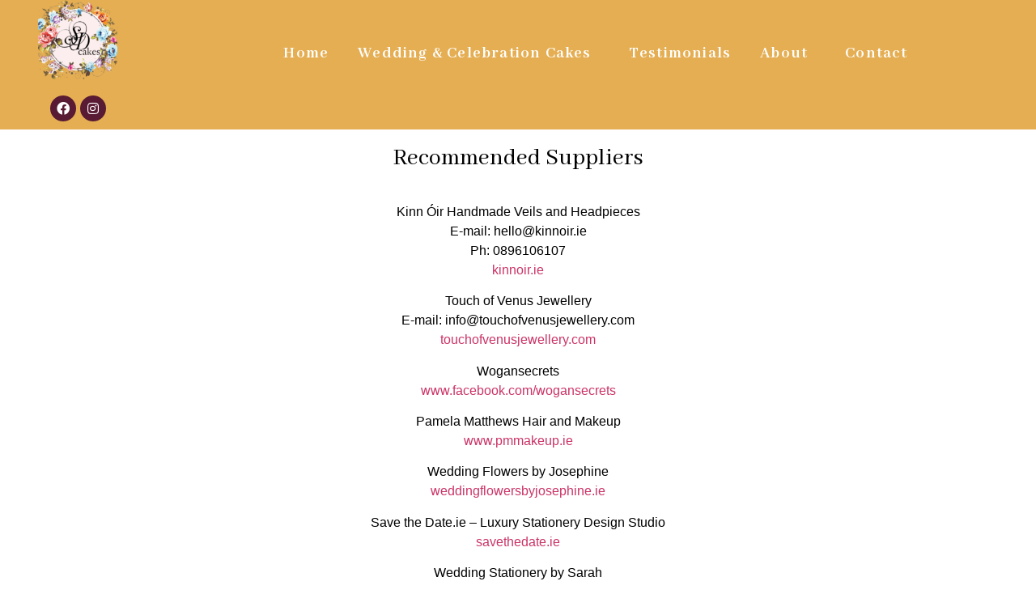

--- FILE ---
content_type: text/html; charset=UTF-8
request_url: https://sdcakes.net/recommended-suppliers/
body_size: 10045
content:
<!doctype html>
<html lang="en-GB">
<head>
	<meta charset="UTF-8">
		<meta name="viewport" content="width=device-width, initial-scale=1">
	<link rel="profile" href="https://gmpg.org/xfn/11">
	<meta name='robots' content='index, follow, max-image-preview:large, max-snippet:-1, max-video-preview:-1' />

	<!-- This site is optimized with the Yoast SEO plugin v19.10 - https://yoast.com/wordpress/plugins/seo/ -->
	<link media="all" href="https://sdcakes.net/wp-content/cache/autoptimize/css/autoptimize_a508a1aef2c429c513370120e24ad90b.css" rel="stylesheet" /><title>Recommended Suppliers - SD Cakes | Luxury Wedding Cake Designer</title>
	<link rel="canonical" href="https://sdcakes.net/recommended-suppliers/" />
	<meta property="og:locale" content="en_GB" />
	<meta property="og:type" content="article" />
	<meta property="og:title" content="Recommended Suppliers - SD Cakes | Luxury Wedding Cake Designer" />
	<meta property="og:description" content="Recommended Suppliers Kinn Óir Handmade Veils and HeadpiecesE-mail: hello@kinnoir.iePh: 0896106107kinnoir.ie Touch of Venus JewelleryE-mail: info@touchofvenusjewellery.comtouchofvenusjewellery.com Wogansecretswww.facebook.com/wogansecrets Pamela Matthews Hair and Makeupwww.pmmakeup.ie Wedding Flowers by Josephineweddingflowersbyjosephine.ie Save the Date.ie &#8211; Luxury Stationery Design Studiosavethedate.ie Wedding Stationery by Sarahweddingstationerybysarah.ie Nina Val Photographyninaval.com Blissful Wedding Décorblissfulweddingdecor.ie Bridal Wearbridalvillage.ie cleobridal.ie smartbrides.ie thewhiteroom.ie Laura Colgan Musicwww.facebook.com/lauracolganmusic Darren Byrne Photography &amp; [&hellip;]" />
	<meta property="og:url" content="https://sdcakes.net/recommended-suppliers/" />
	<meta property="og:site_name" content="SD Cakes | Luxury Wedding Cake Designer" />
	<meta property="article:modified_time" content="2021-02-11T22:57:15+00:00" />
	<meta name="twitter:card" content="summary_large_image" />
	<meta name="twitter:label1" content="Estimated reading time" />
	<meta name="twitter:data1" content="1 minute" />
	<script type="application/ld+json" class="yoast-schema-graph">{"@context":"https://schema.org","@graph":[{"@type":"WebPage","@id":"https://sdcakes.net/recommended-suppliers/","url":"https://sdcakes.net/recommended-suppliers/","name":"Recommended Suppliers - SD Cakes | Luxury Wedding Cake Designer","isPartOf":{"@id":"https://sdcakes.net/#website"},"datePublished":"2020-11-23T23:50:50+00:00","dateModified":"2021-02-11T22:57:15+00:00","breadcrumb":{"@id":"https://sdcakes.net/recommended-suppliers/#breadcrumb"},"inLanguage":"en-GB","potentialAction":[{"@type":"ReadAction","target":["https://sdcakes.net/recommended-suppliers/"]}]},{"@type":"BreadcrumbList","@id":"https://sdcakes.net/recommended-suppliers/#breadcrumb","itemListElement":[{"@type":"ListItem","position":1,"name":"Home","item":"https://sdcakes.net/"},{"@type":"ListItem","position":2,"name":"Recommended Suppliers"}]},{"@type":"WebSite","@id":"https://sdcakes.net/#website","url":"https://sdcakes.net/","name":"SD Cakes | Luxury Wedding Cake Designer","description":"Award-winning Luxury Wedding Wedding Cakes","publisher":{"@id":"https://sdcakes.net/#organization"},"potentialAction":[{"@type":"SearchAction","target":{"@type":"EntryPoint","urlTemplate":"https://sdcakes.net/?s={search_term_string}"},"query-input":"required name=search_term_string"}],"inLanguage":"en-GB"},{"@type":"Organization","@id":"https://sdcakes.net/#organization","name":"SD Cakes","url":"https://sdcakes.net/","logo":{"@type":"ImageObject","inLanguage":"en-GB","@id":"https://sdcakes.net/#/schema/logo/image/","url":"https://sdcakes.net/wp-content/uploads/2020/09/logo.png","contentUrl":"https://sdcakes.net/wp-content/uploads/2020/09/logo.png","width":498,"height":430,"caption":"SD Cakes"},"image":{"@id":"https://sdcakes.net/#/schema/logo/image/"}}]}</script>
	<!-- / Yoast SEO plugin. -->


<link rel="alternate" type="application/rss+xml" title="SD Cakes | Luxury Wedding Cake Designer &raquo; Feed" href="https://sdcakes.net/feed/" />
<link rel="alternate" type="application/rss+xml" title="SD Cakes | Luxury Wedding Cake Designer &raquo; Comments Feed" href="https://sdcakes.net/comments/feed/" />
<script>
window._wpemojiSettings = {"baseUrl":"https:\/\/s.w.org\/images\/core\/emoji\/14.0.0\/72x72\/","ext":".png","svgUrl":"https:\/\/s.w.org\/images\/core\/emoji\/14.0.0\/svg\/","svgExt":".svg","source":{"concatemoji":"https:\/\/sdcakes.net\/wp-includes\/js\/wp-emoji-release.min.js?ver=6.1.9"}};
/*! This file is auto-generated */
!function(e,a,t){var n,r,o,i=a.createElement("canvas"),p=i.getContext&&i.getContext("2d");function s(e,t){var a=String.fromCharCode,e=(p.clearRect(0,0,i.width,i.height),p.fillText(a.apply(this,e),0,0),i.toDataURL());return p.clearRect(0,0,i.width,i.height),p.fillText(a.apply(this,t),0,0),e===i.toDataURL()}function c(e){var t=a.createElement("script");t.src=e,t.defer=t.type="text/javascript",a.getElementsByTagName("head")[0].appendChild(t)}for(o=Array("flag","emoji"),t.supports={everything:!0,everythingExceptFlag:!0},r=0;r<o.length;r++)t.supports[o[r]]=function(e){if(p&&p.fillText)switch(p.textBaseline="top",p.font="600 32px Arial",e){case"flag":return s([127987,65039,8205,9895,65039],[127987,65039,8203,9895,65039])?!1:!s([55356,56826,55356,56819],[55356,56826,8203,55356,56819])&&!s([55356,57332,56128,56423,56128,56418,56128,56421,56128,56430,56128,56423,56128,56447],[55356,57332,8203,56128,56423,8203,56128,56418,8203,56128,56421,8203,56128,56430,8203,56128,56423,8203,56128,56447]);case"emoji":return!s([129777,127995,8205,129778,127999],[129777,127995,8203,129778,127999])}return!1}(o[r]),t.supports.everything=t.supports.everything&&t.supports[o[r]],"flag"!==o[r]&&(t.supports.everythingExceptFlag=t.supports.everythingExceptFlag&&t.supports[o[r]]);t.supports.everythingExceptFlag=t.supports.everythingExceptFlag&&!t.supports.flag,t.DOMReady=!1,t.readyCallback=function(){t.DOMReady=!0},t.supports.everything||(n=function(){t.readyCallback()},a.addEventListener?(a.addEventListener("DOMContentLoaded",n,!1),e.addEventListener("load",n,!1)):(e.attachEvent("onload",n),a.attachEvent("onreadystatechange",function(){"complete"===a.readyState&&t.readyCallback()})),(e=t.source||{}).concatemoji?c(e.concatemoji):e.wpemoji&&e.twemoji&&(c(e.twemoji),c(e.wpemoji)))}(window,document,window._wpemojiSettings);
</script>
<style>
img.wp-smiley,
img.emoji {
	display: inline !important;
	border: none !important;
	box-shadow: none !important;
	height: 1em !important;
	width: 1em !important;
	margin: 0 0.07em !important;
	vertical-align: -0.1em !important;
	background: none !important;
	padding: 0 !important;
}
</style>
	

<style id='global-styles-inline-css'>
body{--wp--preset--color--black: #000000;--wp--preset--color--cyan-bluish-gray: #abb8c3;--wp--preset--color--white: #ffffff;--wp--preset--color--pale-pink: #f78da7;--wp--preset--color--vivid-red: #cf2e2e;--wp--preset--color--luminous-vivid-orange: #ff6900;--wp--preset--color--luminous-vivid-amber: #fcb900;--wp--preset--color--light-green-cyan: #7bdcb5;--wp--preset--color--vivid-green-cyan: #00d084;--wp--preset--color--pale-cyan-blue: #8ed1fc;--wp--preset--color--vivid-cyan-blue: #0693e3;--wp--preset--color--vivid-purple: #9b51e0;--wp--preset--gradient--vivid-cyan-blue-to-vivid-purple: linear-gradient(135deg,rgba(6,147,227,1) 0%,rgb(155,81,224) 100%);--wp--preset--gradient--light-green-cyan-to-vivid-green-cyan: linear-gradient(135deg,rgb(122,220,180) 0%,rgb(0,208,130) 100%);--wp--preset--gradient--luminous-vivid-amber-to-luminous-vivid-orange: linear-gradient(135deg,rgba(252,185,0,1) 0%,rgba(255,105,0,1) 100%);--wp--preset--gradient--luminous-vivid-orange-to-vivid-red: linear-gradient(135deg,rgba(255,105,0,1) 0%,rgb(207,46,46) 100%);--wp--preset--gradient--very-light-gray-to-cyan-bluish-gray: linear-gradient(135deg,rgb(238,238,238) 0%,rgb(169,184,195) 100%);--wp--preset--gradient--cool-to-warm-spectrum: linear-gradient(135deg,rgb(74,234,220) 0%,rgb(151,120,209) 20%,rgb(207,42,186) 40%,rgb(238,44,130) 60%,rgb(251,105,98) 80%,rgb(254,248,76) 100%);--wp--preset--gradient--blush-light-purple: linear-gradient(135deg,rgb(255,206,236) 0%,rgb(152,150,240) 100%);--wp--preset--gradient--blush-bordeaux: linear-gradient(135deg,rgb(254,205,165) 0%,rgb(254,45,45) 50%,rgb(107,0,62) 100%);--wp--preset--gradient--luminous-dusk: linear-gradient(135deg,rgb(255,203,112) 0%,rgb(199,81,192) 50%,rgb(65,88,208) 100%);--wp--preset--gradient--pale-ocean: linear-gradient(135deg,rgb(255,245,203) 0%,rgb(182,227,212) 50%,rgb(51,167,181) 100%);--wp--preset--gradient--electric-grass: linear-gradient(135deg,rgb(202,248,128) 0%,rgb(113,206,126) 100%);--wp--preset--gradient--midnight: linear-gradient(135deg,rgb(2,3,129) 0%,rgb(40,116,252) 100%);--wp--preset--duotone--dark-grayscale: url('#wp-duotone-dark-grayscale');--wp--preset--duotone--grayscale: url('#wp-duotone-grayscale');--wp--preset--duotone--purple-yellow: url('#wp-duotone-purple-yellow');--wp--preset--duotone--blue-red: url('#wp-duotone-blue-red');--wp--preset--duotone--midnight: url('#wp-duotone-midnight');--wp--preset--duotone--magenta-yellow: url('#wp-duotone-magenta-yellow');--wp--preset--duotone--purple-green: url('#wp-duotone-purple-green');--wp--preset--duotone--blue-orange: url('#wp-duotone-blue-orange');--wp--preset--font-size--small: 13px;--wp--preset--font-size--medium: 20px;--wp--preset--font-size--large: 36px;--wp--preset--font-size--x-large: 42px;--wp--preset--spacing--20: 0.44rem;--wp--preset--spacing--30: 0.67rem;--wp--preset--spacing--40: 1rem;--wp--preset--spacing--50: 1.5rem;--wp--preset--spacing--60: 2.25rem;--wp--preset--spacing--70: 3.38rem;--wp--preset--spacing--80: 5.06rem;}:where(.is-layout-flex){gap: 0.5em;}body .is-layout-flow > .alignleft{float: left;margin-inline-start: 0;margin-inline-end: 2em;}body .is-layout-flow > .alignright{float: right;margin-inline-start: 2em;margin-inline-end: 0;}body .is-layout-flow > .aligncenter{margin-left: auto !important;margin-right: auto !important;}body .is-layout-constrained > .alignleft{float: left;margin-inline-start: 0;margin-inline-end: 2em;}body .is-layout-constrained > .alignright{float: right;margin-inline-start: 2em;margin-inline-end: 0;}body .is-layout-constrained > .aligncenter{margin-left: auto !important;margin-right: auto !important;}body .is-layout-constrained > :where(:not(.alignleft):not(.alignright):not(.alignfull)){max-width: var(--wp--style--global--content-size);margin-left: auto !important;margin-right: auto !important;}body .is-layout-constrained > .alignwide{max-width: var(--wp--style--global--wide-size);}body .is-layout-flex{display: flex;}body .is-layout-flex{flex-wrap: wrap;align-items: center;}body .is-layout-flex > *{margin: 0;}:where(.wp-block-columns.is-layout-flex){gap: 2em;}.has-black-color{color: var(--wp--preset--color--black) !important;}.has-cyan-bluish-gray-color{color: var(--wp--preset--color--cyan-bluish-gray) !important;}.has-white-color{color: var(--wp--preset--color--white) !important;}.has-pale-pink-color{color: var(--wp--preset--color--pale-pink) !important;}.has-vivid-red-color{color: var(--wp--preset--color--vivid-red) !important;}.has-luminous-vivid-orange-color{color: var(--wp--preset--color--luminous-vivid-orange) !important;}.has-luminous-vivid-amber-color{color: var(--wp--preset--color--luminous-vivid-amber) !important;}.has-light-green-cyan-color{color: var(--wp--preset--color--light-green-cyan) !important;}.has-vivid-green-cyan-color{color: var(--wp--preset--color--vivid-green-cyan) !important;}.has-pale-cyan-blue-color{color: var(--wp--preset--color--pale-cyan-blue) !important;}.has-vivid-cyan-blue-color{color: var(--wp--preset--color--vivid-cyan-blue) !important;}.has-vivid-purple-color{color: var(--wp--preset--color--vivid-purple) !important;}.has-black-background-color{background-color: var(--wp--preset--color--black) !important;}.has-cyan-bluish-gray-background-color{background-color: var(--wp--preset--color--cyan-bluish-gray) !important;}.has-white-background-color{background-color: var(--wp--preset--color--white) !important;}.has-pale-pink-background-color{background-color: var(--wp--preset--color--pale-pink) !important;}.has-vivid-red-background-color{background-color: var(--wp--preset--color--vivid-red) !important;}.has-luminous-vivid-orange-background-color{background-color: var(--wp--preset--color--luminous-vivid-orange) !important;}.has-luminous-vivid-amber-background-color{background-color: var(--wp--preset--color--luminous-vivid-amber) !important;}.has-light-green-cyan-background-color{background-color: var(--wp--preset--color--light-green-cyan) !important;}.has-vivid-green-cyan-background-color{background-color: var(--wp--preset--color--vivid-green-cyan) !important;}.has-pale-cyan-blue-background-color{background-color: var(--wp--preset--color--pale-cyan-blue) !important;}.has-vivid-cyan-blue-background-color{background-color: var(--wp--preset--color--vivid-cyan-blue) !important;}.has-vivid-purple-background-color{background-color: var(--wp--preset--color--vivid-purple) !important;}.has-black-border-color{border-color: var(--wp--preset--color--black) !important;}.has-cyan-bluish-gray-border-color{border-color: var(--wp--preset--color--cyan-bluish-gray) !important;}.has-white-border-color{border-color: var(--wp--preset--color--white) !important;}.has-pale-pink-border-color{border-color: var(--wp--preset--color--pale-pink) !important;}.has-vivid-red-border-color{border-color: var(--wp--preset--color--vivid-red) !important;}.has-luminous-vivid-orange-border-color{border-color: var(--wp--preset--color--luminous-vivid-orange) !important;}.has-luminous-vivid-amber-border-color{border-color: var(--wp--preset--color--luminous-vivid-amber) !important;}.has-light-green-cyan-border-color{border-color: var(--wp--preset--color--light-green-cyan) !important;}.has-vivid-green-cyan-border-color{border-color: var(--wp--preset--color--vivid-green-cyan) !important;}.has-pale-cyan-blue-border-color{border-color: var(--wp--preset--color--pale-cyan-blue) !important;}.has-vivid-cyan-blue-border-color{border-color: var(--wp--preset--color--vivid-cyan-blue) !important;}.has-vivid-purple-border-color{border-color: var(--wp--preset--color--vivid-purple) !important;}.has-vivid-cyan-blue-to-vivid-purple-gradient-background{background: var(--wp--preset--gradient--vivid-cyan-blue-to-vivid-purple) !important;}.has-light-green-cyan-to-vivid-green-cyan-gradient-background{background: var(--wp--preset--gradient--light-green-cyan-to-vivid-green-cyan) !important;}.has-luminous-vivid-amber-to-luminous-vivid-orange-gradient-background{background: var(--wp--preset--gradient--luminous-vivid-amber-to-luminous-vivid-orange) !important;}.has-luminous-vivid-orange-to-vivid-red-gradient-background{background: var(--wp--preset--gradient--luminous-vivid-orange-to-vivid-red) !important;}.has-very-light-gray-to-cyan-bluish-gray-gradient-background{background: var(--wp--preset--gradient--very-light-gray-to-cyan-bluish-gray) !important;}.has-cool-to-warm-spectrum-gradient-background{background: var(--wp--preset--gradient--cool-to-warm-spectrum) !important;}.has-blush-light-purple-gradient-background{background: var(--wp--preset--gradient--blush-light-purple) !important;}.has-blush-bordeaux-gradient-background{background: var(--wp--preset--gradient--blush-bordeaux) !important;}.has-luminous-dusk-gradient-background{background: var(--wp--preset--gradient--luminous-dusk) !important;}.has-pale-ocean-gradient-background{background: var(--wp--preset--gradient--pale-ocean) !important;}.has-electric-grass-gradient-background{background: var(--wp--preset--gradient--electric-grass) !important;}.has-midnight-gradient-background{background: var(--wp--preset--gradient--midnight) !important;}.has-small-font-size{font-size: var(--wp--preset--font-size--small) !important;}.has-medium-font-size{font-size: var(--wp--preset--font-size--medium) !important;}.has-large-font-size{font-size: var(--wp--preset--font-size--large) !important;}.has-x-large-font-size{font-size: var(--wp--preset--font-size--x-large) !important;}
.wp-block-navigation a:where(:not(.wp-element-button)){color: inherit;}
:where(.wp-block-columns.is-layout-flex){gap: 2em;}
.wp-block-pullquote{font-size: 1.5em;line-height: 1.6;}
</style>





<link rel='stylesheet' id='elementor-post-262-css' href='https://sdcakes.net/wp-content/cache/autoptimize/css/autoptimize_single_4758c5a4649a6cda97bb3c9b999d07c9.css?ver=1669369357' media='all' />

<link rel='stylesheet' id='elementor-global-css' href='https://sdcakes.net/wp-content/cache/autoptimize/css/autoptimize_single_59da3e3c8fdbd97595c0b04dc8a6489f.css?ver=1669369357' media='all' />
<link rel='stylesheet' id='elementor-post-773-css' href='https://sdcakes.net/wp-content/cache/autoptimize/css/autoptimize_single_f052833f254cf86e0069640a2b26fe61.css?ver=1669585557' media='all' />
<link rel='stylesheet' id='elementor-post-261-css' href='https://sdcakes.net/wp-content/cache/autoptimize/css/autoptimize_single_6503997494f5d1b24dba2c3ea3e8e06b.css?ver=1669369358' media='all' />
<link rel='stylesheet' id='elementor-post-285-css' href='https://sdcakes.net/wp-content/cache/autoptimize/css/autoptimize_single_e08df164a901f0e6b185bebd19b69030.css?ver=1669369358' media='all' />
<link rel='stylesheet' id='google-fonts-1-css' href='https://fonts.googleapis.com/css?family=Roboto%3A100%2C100italic%2C200%2C200italic%2C300%2C300italic%2C400%2C400italic%2C500%2C500italic%2C600%2C600italic%2C700%2C700italic%2C800%2C800italic%2C900%2C900italic%7CRoboto+Slab%3A100%2C100italic%2C200%2C200italic%2C300%2C300italic%2C400%2C400italic%2C500%2C500italic%2C600%2C600italic%2C700%2C700italic%2C800%2C800italic%2C900%2C900italic%7CAbhaya+Libre%3A100%2C100italic%2C200%2C200italic%2C300%2C300italic%2C400%2C400italic%2C500%2C500italic%2C600%2C600italic%2C700%2C700italic%2C800%2C800italic%2C900%2C900italic&#038;display=auto&#038;ver=6.1.9' media='all' />


<link rel="https://api.w.org/" href="https://sdcakes.net/wp-json/" /><link rel="alternate" type="application/json" href="https://sdcakes.net/wp-json/wp/v2/pages/773" /><link rel="EditURI" type="application/rsd+xml" title="RSD" href="https://sdcakes.net/xmlrpc.php?rsd" />
<link rel="wlwmanifest" type="application/wlwmanifest+xml" href="https://sdcakes.net/wp-includes/wlwmanifest.xml" />
<meta name="generator" content="WordPress 6.1.9" />
<link rel='shortlink' href='https://sdcakes.net/?p=773' />
<link rel="alternate" type="application/json+oembed" href="https://sdcakes.net/wp-json/oembed/1.0/embed?url=https%3A%2F%2Fsdcakes.net%2Frecommended-suppliers%2F" />
<link rel="alternate" type="text/xml+oembed" href="https://sdcakes.net/wp-json/oembed/1.0/embed?url=https%3A%2F%2Fsdcakes.net%2Frecommended-suppliers%2F&#038;format=xml" />
<link rel="icon" href="https://sdcakes.net/wp-content/uploads/2020/09/cropped-logo-32x32.png" sizes="32x32" />
<link rel="icon" href="https://sdcakes.net/wp-content/uploads/2020/09/cropped-logo-192x192.png" sizes="192x192" />
<link rel="apple-touch-icon" href="https://sdcakes.net/wp-content/uploads/2020/09/cropped-logo-180x180.png" />
<meta name="msapplication-TileImage" content="https://sdcakes.net/wp-content/uploads/2020/09/cropped-logo-270x270.png" />
</head>
<body class="page-template-default page page-id-773 elementor-default elementor-kit-262 elementor-page elementor-page-773">

<svg xmlns="http://www.w3.org/2000/svg" viewBox="0 0 0 0" width="0" height="0" focusable="false" role="none" style="visibility: hidden; position: absolute; left: -9999px; overflow: hidden;" ><defs><filter id="wp-duotone-dark-grayscale"><feColorMatrix color-interpolation-filters="sRGB" type="matrix" values=" .299 .587 .114 0 0 .299 .587 .114 0 0 .299 .587 .114 0 0 .299 .587 .114 0 0 " /><feComponentTransfer color-interpolation-filters="sRGB" ><feFuncR type="table" tableValues="0 0.49803921568627" /><feFuncG type="table" tableValues="0 0.49803921568627" /><feFuncB type="table" tableValues="0 0.49803921568627" /><feFuncA type="table" tableValues="1 1" /></feComponentTransfer><feComposite in2="SourceGraphic" operator="in" /></filter></defs></svg><svg xmlns="http://www.w3.org/2000/svg" viewBox="0 0 0 0" width="0" height="0" focusable="false" role="none" style="visibility: hidden; position: absolute; left: -9999px; overflow: hidden;" ><defs><filter id="wp-duotone-grayscale"><feColorMatrix color-interpolation-filters="sRGB" type="matrix" values=" .299 .587 .114 0 0 .299 .587 .114 0 0 .299 .587 .114 0 0 .299 .587 .114 0 0 " /><feComponentTransfer color-interpolation-filters="sRGB" ><feFuncR type="table" tableValues="0 1" /><feFuncG type="table" tableValues="0 1" /><feFuncB type="table" tableValues="0 1" /><feFuncA type="table" tableValues="1 1" /></feComponentTransfer><feComposite in2="SourceGraphic" operator="in" /></filter></defs></svg><svg xmlns="http://www.w3.org/2000/svg" viewBox="0 0 0 0" width="0" height="0" focusable="false" role="none" style="visibility: hidden; position: absolute; left: -9999px; overflow: hidden;" ><defs><filter id="wp-duotone-purple-yellow"><feColorMatrix color-interpolation-filters="sRGB" type="matrix" values=" .299 .587 .114 0 0 .299 .587 .114 0 0 .299 .587 .114 0 0 .299 .587 .114 0 0 " /><feComponentTransfer color-interpolation-filters="sRGB" ><feFuncR type="table" tableValues="0.54901960784314 0.98823529411765" /><feFuncG type="table" tableValues="0 1" /><feFuncB type="table" tableValues="0.71764705882353 0.25490196078431" /><feFuncA type="table" tableValues="1 1" /></feComponentTransfer><feComposite in2="SourceGraphic" operator="in" /></filter></defs></svg><svg xmlns="http://www.w3.org/2000/svg" viewBox="0 0 0 0" width="0" height="0" focusable="false" role="none" style="visibility: hidden; position: absolute; left: -9999px; overflow: hidden;" ><defs><filter id="wp-duotone-blue-red"><feColorMatrix color-interpolation-filters="sRGB" type="matrix" values=" .299 .587 .114 0 0 .299 .587 .114 0 0 .299 .587 .114 0 0 .299 .587 .114 0 0 " /><feComponentTransfer color-interpolation-filters="sRGB" ><feFuncR type="table" tableValues="0 1" /><feFuncG type="table" tableValues="0 0.27843137254902" /><feFuncB type="table" tableValues="0.5921568627451 0.27843137254902" /><feFuncA type="table" tableValues="1 1" /></feComponentTransfer><feComposite in2="SourceGraphic" operator="in" /></filter></defs></svg><svg xmlns="http://www.w3.org/2000/svg" viewBox="0 0 0 0" width="0" height="0" focusable="false" role="none" style="visibility: hidden; position: absolute; left: -9999px; overflow: hidden;" ><defs><filter id="wp-duotone-midnight"><feColorMatrix color-interpolation-filters="sRGB" type="matrix" values=" .299 .587 .114 0 0 .299 .587 .114 0 0 .299 .587 .114 0 0 .299 .587 .114 0 0 " /><feComponentTransfer color-interpolation-filters="sRGB" ><feFuncR type="table" tableValues="0 0" /><feFuncG type="table" tableValues="0 0.64705882352941" /><feFuncB type="table" tableValues="0 1" /><feFuncA type="table" tableValues="1 1" /></feComponentTransfer><feComposite in2="SourceGraphic" operator="in" /></filter></defs></svg><svg xmlns="http://www.w3.org/2000/svg" viewBox="0 0 0 0" width="0" height="0" focusable="false" role="none" style="visibility: hidden; position: absolute; left: -9999px; overflow: hidden;" ><defs><filter id="wp-duotone-magenta-yellow"><feColorMatrix color-interpolation-filters="sRGB" type="matrix" values=" .299 .587 .114 0 0 .299 .587 .114 0 0 .299 .587 .114 0 0 .299 .587 .114 0 0 " /><feComponentTransfer color-interpolation-filters="sRGB" ><feFuncR type="table" tableValues="0.78039215686275 1" /><feFuncG type="table" tableValues="0 0.94901960784314" /><feFuncB type="table" tableValues="0.35294117647059 0.47058823529412" /><feFuncA type="table" tableValues="1 1" /></feComponentTransfer><feComposite in2="SourceGraphic" operator="in" /></filter></defs></svg><svg xmlns="http://www.w3.org/2000/svg" viewBox="0 0 0 0" width="0" height="0" focusable="false" role="none" style="visibility: hidden; position: absolute; left: -9999px; overflow: hidden;" ><defs><filter id="wp-duotone-purple-green"><feColorMatrix color-interpolation-filters="sRGB" type="matrix" values=" .299 .587 .114 0 0 .299 .587 .114 0 0 .299 .587 .114 0 0 .299 .587 .114 0 0 " /><feComponentTransfer color-interpolation-filters="sRGB" ><feFuncR type="table" tableValues="0.65098039215686 0.40392156862745" /><feFuncG type="table" tableValues="0 1" /><feFuncB type="table" tableValues="0.44705882352941 0.4" /><feFuncA type="table" tableValues="1 1" /></feComponentTransfer><feComposite in2="SourceGraphic" operator="in" /></filter></defs></svg><svg xmlns="http://www.w3.org/2000/svg" viewBox="0 0 0 0" width="0" height="0" focusable="false" role="none" style="visibility: hidden; position: absolute; left: -9999px; overflow: hidden;" ><defs><filter id="wp-duotone-blue-orange"><feColorMatrix color-interpolation-filters="sRGB" type="matrix" values=" .299 .587 .114 0 0 .299 .587 .114 0 0 .299 .587 .114 0 0 .299 .587 .114 0 0 " /><feComponentTransfer color-interpolation-filters="sRGB" ><feFuncR type="table" tableValues="0.098039215686275 1" /><feFuncG type="table" tableValues="0 0.66274509803922" /><feFuncB type="table" tableValues="0.84705882352941 0.41960784313725" /><feFuncA type="table" tableValues="1 1" /></feComponentTransfer><feComposite in2="SourceGraphic" operator="in" /></filter></defs></svg>
<a class="skip-link screen-reader-text" href="#content">
	Skip to content</a>

		<div data-elementor-type="header" data-elementor-id="261" class="elementor elementor-261 elementor-location-header">
					<div class="elementor-section-wrap">
								<nav class="elementor-section elementor-top-section elementor-element elementor-element-6f9ccead elementor-section-full_width elementor-section-height-default elementor-section-height-default" data-id="6f9ccead" data-element_type="section" data-settings="{&quot;background_background&quot;:&quot;classic&quot;,&quot;sticky&quot;:&quot;top&quot;,&quot;sticky_on&quot;:[&quot;desktop&quot;,&quot;tablet&quot;,&quot;mobile&quot;],&quot;sticky_offset&quot;:0,&quot;sticky_effects_offset&quot;:0}">
						<div class="elementor-container elementor-column-gap-no">
							<div class="elementor-row">
					<div class="elementor-column elementor-col-50 elementor-top-column elementor-element elementor-element-225c294" data-id="225c294" data-element_type="column">
			<div class="elementor-column-wrap elementor-element-populated">
							<div class="elementor-widget-wrap">
						<div class="elementor-element elementor-element-adf4e9c elementor-widget elementor-widget-image" data-id="adf4e9c" data-element_type="widget" data-widget_type="image.default">
				<div class="elementor-widget-container">
								<div class="elementor-image">
												<img width="150" height="150" src="https://sdcakes.net/wp-content/uploads/2020/09/logo-150x150.png" class="attachment-thumbnail size-thumbnail" alt="" loading="lazy" />														</div>
						</div>
				</div>
				<div class="elementor-element elementor-element-5ca33cf elementor-shape-circle elementor-grid-0 e-grid-align-center elementor-widget elementor-widget-social-icons" data-id="5ca33cf" data-element_type="widget" data-widget_type="social-icons.default">
				<div class="elementor-widget-container">
					<div class="elementor-social-icons-wrapper elementor-grid">
							<span class="elementor-grid-item">
					<a class="elementor-icon elementor-social-icon elementor-social-icon-facebook elementor-repeater-item-475abb3" href="https://www.facebook.com/SDCakesIreland" target="_blank">
						<span class="elementor-screen-only">Facebook</span>
						<i class="fab fa-facebook"></i>					</a>
				</span>
							<span class="elementor-grid-item">
					<a class="elementor-icon elementor-social-icon elementor-social-icon-instagram elementor-repeater-item-6c3a670" href="https://www.instagram.com/sdcakes_ireland/" target="_blank">
						<span class="elementor-screen-only">Instagram</span>
						<i class="fab fa-instagram"></i>					</a>
				</span>
					</div>
				</div>
				</div>
						</div>
					</div>
		</div>
				<div class="elementor-column elementor-col-50 elementor-top-column elementor-element elementor-element-cc221c4" data-id="cc221c4" data-element_type="column">
			<div class="elementor-column-wrap elementor-element-populated">
							<div class="elementor-widget-wrap">
						<div class="elementor-element elementor-element-59266bb5 elementor-nav-menu__align-center elementor-nav-menu--dropdown-mobile elementor-nav-menu--stretch elementor-nav-menu__text-align-center elementor-nav-menu--toggle elementor-nav-menu--burger elementor-widget elementor-widget-nav-menu" data-id="59266bb5" data-element_type="widget" data-settings="{&quot;full_width&quot;:&quot;stretch&quot;,&quot;submenu_icon&quot;:{&quot;value&quot;:&quot;&lt;i class=\&quot;\&quot;&gt;&lt;\/i&gt;&quot;,&quot;library&quot;:&quot;&quot;},&quot;layout&quot;:&quot;horizontal&quot;,&quot;toggle&quot;:&quot;burger&quot;}" data-widget_type="nav-menu.default">
				<div class="elementor-widget-container">
						<nav migration_allowed="1" migrated="0" class="elementor-nav-menu--main elementor-nav-menu__container elementor-nav-menu--layout-horizontal e--pointer-background e--animation-sweep-down">
				<ul id="menu-1-59266bb5" class="elementor-nav-menu"><li class="menu-item menu-item-type-post_type menu-item-object-page menu-item-home menu-item-209"><a href="https://sdcakes.net/" class="elementor-item">Home</a></li>
<li class="menu-item menu-item-type-post_type menu-item-object-page menu-item-has-children menu-item-207"><a title="#" href="https://sdcakes.net/wedding-celebration-cakes/" class="elementor-item">Wedding &#038; Celebration Cakes</a>
<ul class="sub-menu elementor-nav-menu--dropdown">
	<li class="menu-item menu-item-type-post_type menu-item-object-page menu-item-1025"><a href="https://sdcakes.net/buttercream-cakes/" class="elementor-sub-item">Buttercream Cakes</a></li>
	<li class="menu-item menu-item-type-post_type menu-item-object-page menu-item-1026"><a href="https://sdcakes.net/fondant-icing-cakes/" class="elementor-sub-item">Fondant Icing Cakes</a></li>
	<li class="menu-item menu-item-type-post_type menu-item-object-page menu-item-1024"><a href="https://sdcakes.net/sugarflower-cakes/" class="elementor-sub-item">Sugarflower Cakes</a></li>
	<li class="menu-item menu-item-type-post_type menu-item-object-page menu-item-673"><a href="https://sdcakes.net/wedding-celebration-cakes/gallery-of-our-work/" class="elementor-sub-item">Additional Cakes</a></li>
	<li class="menu-item menu-item-type-post_type menu-item-object-page menu-item-660"><a href="https://sdcakes.net/wedding-celebration-cakes/our-cake-flavours/" class="elementor-sub-item">Our Cake Flavours</a></li>
</ul>
</li>
<li class="menu-item menu-item-type-post_type menu-item-object-page menu-item-205"><a href="https://sdcakes.net/testimonials/" class="elementor-item">Testimonials</a></li>
<li class="menu-item menu-item-type-post_type menu-item-object-page menu-item-has-children menu-item-208"><a href="https://sdcakes.net/about/" class="elementor-item">About</a>
<ul class="sub-menu elementor-nav-menu--dropdown">
	<li class="menu-item menu-item-type-post_type menu-item-object-page menu-item-204"><a href="https://sdcakes.net/press/" class="elementor-sub-item">Press</a></li>
	<li class="menu-item menu-item-type-post_type menu-item-object-page menu-item-661"><a href="https://sdcakes.net/wedding-celebration-cakes/terms-conditions/" class="elementor-sub-item">Terms &#038; Conditions</a></li>
</ul>
</li>
<li class="menu-item menu-item-type-post_type menu-item-object-page menu-item-206"><a href="https://sdcakes.net/contact/" class="elementor-item">Contact</a></li>
</ul>			</nav>
					<div class="elementor-menu-toggle" role="button" tabindex="0" aria-label="Menu Toggle" aria-expanded="false">
			<i aria-hidden="true" role="presentation" class="elementor-menu-toggle__icon--open eicon-menu-bar"></i><i aria-hidden="true" role="presentation" class="elementor-menu-toggle__icon--close eicon-close"></i>			<span class="elementor-screen-only">Menu</span>
		</div>
			<nav class="elementor-nav-menu--dropdown elementor-nav-menu__container" aria-hidden="true">
				<ul id="menu-2-59266bb5" class="elementor-nav-menu"><li class="menu-item menu-item-type-post_type menu-item-object-page menu-item-home menu-item-209"><a href="https://sdcakes.net/" class="elementor-item" tabindex="-1">Home</a></li>
<li class="menu-item menu-item-type-post_type menu-item-object-page menu-item-has-children menu-item-207"><a title="#" href="https://sdcakes.net/wedding-celebration-cakes/" class="elementor-item" tabindex="-1">Wedding &#038; Celebration Cakes</a>
<ul class="sub-menu elementor-nav-menu--dropdown">
	<li class="menu-item menu-item-type-post_type menu-item-object-page menu-item-1025"><a href="https://sdcakes.net/buttercream-cakes/" class="elementor-sub-item" tabindex="-1">Buttercream Cakes</a></li>
	<li class="menu-item menu-item-type-post_type menu-item-object-page menu-item-1026"><a href="https://sdcakes.net/fondant-icing-cakes/" class="elementor-sub-item" tabindex="-1">Fondant Icing Cakes</a></li>
	<li class="menu-item menu-item-type-post_type menu-item-object-page menu-item-1024"><a href="https://sdcakes.net/sugarflower-cakes/" class="elementor-sub-item" tabindex="-1">Sugarflower Cakes</a></li>
	<li class="menu-item menu-item-type-post_type menu-item-object-page menu-item-673"><a href="https://sdcakes.net/wedding-celebration-cakes/gallery-of-our-work/" class="elementor-sub-item" tabindex="-1">Additional Cakes</a></li>
	<li class="menu-item menu-item-type-post_type menu-item-object-page menu-item-660"><a href="https://sdcakes.net/wedding-celebration-cakes/our-cake-flavours/" class="elementor-sub-item" tabindex="-1">Our Cake Flavours</a></li>
</ul>
</li>
<li class="menu-item menu-item-type-post_type menu-item-object-page menu-item-205"><a href="https://sdcakes.net/testimonials/" class="elementor-item" tabindex="-1">Testimonials</a></li>
<li class="menu-item menu-item-type-post_type menu-item-object-page menu-item-has-children menu-item-208"><a href="https://sdcakes.net/about/" class="elementor-item" tabindex="-1">About</a>
<ul class="sub-menu elementor-nav-menu--dropdown">
	<li class="menu-item menu-item-type-post_type menu-item-object-page menu-item-204"><a href="https://sdcakes.net/press/" class="elementor-sub-item" tabindex="-1">Press</a></li>
	<li class="menu-item menu-item-type-post_type menu-item-object-page menu-item-661"><a href="https://sdcakes.net/wedding-celebration-cakes/terms-conditions/" class="elementor-sub-item" tabindex="-1">Terms &#038; Conditions</a></li>
</ul>
</li>
<li class="menu-item menu-item-type-post_type menu-item-object-page menu-item-206"><a href="https://sdcakes.net/contact/" class="elementor-item" tabindex="-1">Contact</a></li>
</ul>			</nav>
				</div>
				</div>
						</div>
					</div>
		</div>
								</div>
					</div>
		</nav>
							</div>
				</div>
		
<main id="content" class="site-main post-773 page type-page status-publish hentry" role="main">
		<div class="page-content">
				<div data-elementor-type="wp-page" data-elementor-id="773" class="elementor elementor-773">
						<div class="elementor-inner">
				<div class="elementor-section-wrap">
									<section class="elementor-section elementor-top-section elementor-element elementor-element-19cf1e3 elementor-section-boxed elementor-section-height-default elementor-section-height-default" data-id="19cf1e3" data-element_type="section">
						<div class="elementor-container elementor-column-gap-default">
							<div class="elementor-row">
					<div class="elementor-column elementor-col-100 elementor-top-column elementor-element elementor-element-08fd55e" data-id="08fd55e" data-element_type="column">
			<div class="elementor-column-wrap elementor-element-populated">
							<div class="elementor-widget-wrap">
						<div class="elementor-element elementor-element-d86a5b9 elementor-widget elementor-widget-heading" data-id="d86a5b9" data-element_type="widget" data-widget_type="heading.default">
				<div class="elementor-widget-container">
			<h2 class="elementor-heading-title elementor-size-default"><h2 style="font-family: &quot;Abhaya Libre&quot;, sans-serif; font-weight: 400; color: rgb(0, 0, 0); font-size: 30px; text-align: center; white-space: normal;">Recommended Suppliers</h2></h2>		</div>
				</div>
				<div class="elementor-element elementor-element-2b3a19f elementor-widget elementor-widget-text-editor" data-id="2b3a19f" data-element_type="widget" data-widget_type="text-editor.default">
				<div class="elementor-widget-container">
								<div class="elementor-text-editor elementor-clearfix">
				<p><strong>Kinn Óir Handmade Veils and Headpieces</strong><br />E-mail: hello@kinnoir.ie<br />Ph: 0896106107<br /><a href="https://kinnoir.ie/" target="_blank" rel="noopener">kinnoir.ie</a></p><p><strong>Touch of Venus Jewellery<br /></strong>E-mail: info@touchofvenusjewellery.com<strong><br /></strong><a href="https://www.touchofvenusjewellery.com/" target="_blank" rel="noopener">touchofvenusjewellery.com</a></p><p><strong>Wogansecrets</strong><br /><a href="http://www.facebook.com/wogansecrets" target="_blank" rel="noopener">www.facebook.com/wogansecrets</a></p><p><strong>Pamela Matthews Hair and Makeup</strong><br /><a href="https://pmmakeup.ie/" target="_blank" rel="noopener">www.pmmakeup.ie</a></p><p><strong>Wedding Flowers by Josephine<br /></strong><a href="http://www.weddingflowersbyjosephine.ie/" target="_blank" rel="noopener">weddingflowersbyjosephine.ie</a></p><p><strong>Save the Date.ie &#8211; Luxury Stationery Design Studio</strong><br /><a href="https://www.savethedate.ie/" target="_blank" rel="noopener">savethedate.ie</a></p><p><strong>Wedding Stationery by Sarah<br /></strong><a href="https://weddingstationerybysarah.ie/" target="_blank" rel="noopener">weddingstationerybysarah.ie</a></p><p><strong>Nina Val Photography</strong><br /><a href="https://ninaval.com/" target="_blank" rel="noopener">ninaval.com</a></p><p><strong>Blissful Wedding Décor</strong><br /><a href="https://blissfulweddingdecor.ie/" target="_blank" rel="noopener">blissfulweddingdecor.ie</a></p><p><strong>Bridal Wear<br /></strong><a href="https://www.bridalvillage.ie/" target="_blank" rel="noopener">bridalvillage.ie</a></p><p><a href="http://cleobridal.ie/" target="_blank" rel="noopener">cleobridal.ie</a></p><p><a href="https://smartbrides.ie" target="_blank" rel="noopener">smartbrides.ie</a></p><p><a href="https://thewhiteroom.ie/" target="_blank" rel="noopener">thewhiteroom.ie</a></p><p><strong>Laura Colgan Music</strong><br /><a href="https://www.facebook.com/lauracolganmusic/" target="_blank" rel="noopener">www.facebook.com/lauracolganmusic</a></p><p><strong>Darren Byrne Photography &amp; Film</strong><br /><a href="https://dbphotos.ie" target="_blank" rel="noopener">dbphotos.ie</a></p><p><strong>Travel Counsellor</strong><br /><a href="https://www.travelcounsellors.ie/sharon.kavanagh" target="_blank" rel="noopener">travelcounsellors.ie/sharon.kavanagh</a></p><p><strong>Bridal Illustrator Artist</strong><br /><a href="https://www.annelisillustrations.com" target="_blank" rel="noopener">annelisillustrations.com</a></p>					</div>
						</div>
				</div>
						</div>
					</div>
		</div>
								</div>
					</div>
		</section>
									</div>
			</div>
					</div>
				<div class="post-tags">
					</div>
			</div>

	<section id="comments" class="comments-area">

	


</section><!-- .comments-area -->
</main>

			<div data-elementor-type="footer" data-elementor-id="285" class="elementor elementor-285 elementor-location-footer">
					<div class="elementor-section-wrap">
								<section class="elementor-section elementor-top-section elementor-element elementor-element-423555d6 elementor-section-content-middle elementor-section-boxed elementor-section-height-default elementor-section-height-default" data-id="423555d6" data-element_type="section" data-settings="{&quot;background_background&quot;:&quot;classic&quot;}">
						<div class="elementor-container elementor-column-gap-no">
							<div class="elementor-row">
					<div class="elementor-column elementor-col-100 elementor-top-column elementor-element elementor-element-3229ac0" data-id="3229ac0" data-element_type="column">
			<div class="elementor-column-wrap elementor-element-populated">
							<div class="elementor-widget-wrap">
						<div class="elementor-element elementor-element-4251f010 elementor-widget elementor-widget-image" data-id="4251f010" data-element_type="widget" data-widget_type="image.default">
				<div class="elementor-widget-container">
								<div class="elementor-image">
													<a href="https://sdcakes.net">
							<img src="https://sdcakes.net/wp-content/uploads/elementor/thumbs/logo-oyssd98z3siovs5jq2mksxibd9r2yana55o8ijpb7k.png" title="SD Cakes Luxury Award Winning Wedding Cakes" alt="SD Cakes Luxury Award Winning Wedding Cakes" />								</a>
														</div>
						</div>
				</div>
				<div class="elementor-element elementor-element-771421f elementor-widget elementor-widget-text-editor" data-id="771421f" data-element_type="widget" data-widget_type="text-editor.default">
				<div class="elementor-widget-container">
								<div class="elementor-text-editor elementor-clearfix">
				<p>Phone: 086 885 6339<br />Email: s.dcakes@hotmail.com</p><p>Address: Kilminchy, Portlaoise, Co. Laois</p>					</div>
						</div>
				</div>
						</div>
					</div>
		</div>
								</div>
					</div>
		</section>
				<section class="elementor-section elementor-top-section elementor-element elementor-element-279faed0 elementor-section-full_width elementor-section-height-default elementor-section-height-default" data-id="279faed0" data-element_type="section">
						<div class="elementor-container elementor-column-gap-no">
							<div class="elementor-row">
					<div class="elementor-column elementor-col-100 elementor-top-column elementor-element elementor-element-a3cc930" data-id="a3cc930" data-element_type="column">
			<div class="elementor-column-wrap elementor-element-populated">
							<div class="elementor-widget-wrap">
						<div class="elementor-element elementor-element-69d143dc elementor-cta--layout-image-right elementor-cta--mobile-layout-image-above elementor-cta--skin-classic elementor-animated-content elementor-bg-transform elementor-bg-transform-zoom-in elementor-widget elementor-widget-call-to-action" data-id="69d143dc" data-element_type="widget" data-widget_type="call-to-action.default">
				<div class="elementor-widget-container">
					<div class="elementor-cta">
					<div class="elementor-cta__bg-wrapper">
				<div class="elementor-cta__bg elementor-bg" style="background-image: url(https://sdcakes.net/wp-content/uploads/2020/09/SD-Cakes_Footer.jpg);"></div>
				<div class="elementor-cta__bg-overlay"></div>
			</div>
							<div class="elementor-cta__content">
				
				
									<div class="elementor-cta__description elementor-cta__content-item elementor-content-item">
						Request a free consultation and price estimate.					</div>
				
									<div class="elementor-cta__button-wrapper elementor-cta__content-item elementor-content-item ">
					<a class="elementor-cta__button elementor-button elementor-size-md" href="https://sdcakes.net/contact/">
						Contact Us					</a>
					</div>
							</div>
						</div>
				</div>
				</div>
						</div>
					</div>
		</div>
								</div>
					</div>
		</section>
				<section class="elementor-section elementor-top-section elementor-element elementor-element-14eefc06 elementor-section-content-middle elementor-section-boxed elementor-section-height-default elementor-section-height-default" data-id="14eefc06" data-element_type="section" data-settings="{&quot;background_background&quot;:&quot;classic&quot;}">
						<div class="elementor-container elementor-column-gap-no">
							<div class="elementor-row">
					<div class="elementor-column elementor-col-100 elementor-top-column elementor-element elementor-element-7dd8fd72" data-id="7dd8fd72" data-element_type="column">
			<div class="elementor-column-wrap elementor-element-populated">
							<div class="elementor-widget-wrap">
						<div class="elementor-element elementor-element-12fdbbeb elementor-widget elementor-widget-heading" data-id="12fdbbeb" data-element_type="widget" data-widget_type="heading.default">
				<div class="elementor-widget-container">
			<h2 class="elementor-heading-title elementor-size-default">Copyright 2026 © All rights Reserved. SD Cakes | Luxury Wedding Cake Designer​</h2>		</div>
				</div>
				<div class="elementor-element elementor-element-19eb001 elementor-widget elementor-widget-text-editor" data-id="19eb001" data-element_type="widget" data-widget_type="text-editor.default">
				<div class="elementor-widget-container">
								<div class="elementor-text-editor elementor-clearfix">
				<p>Made with <img class="emoji" role="img" draggable="false" src="https://s.w.org/images/core/emoji/13.0.0/svg/2764.svg" alt="❤" /> by <a href="https://www.savethedate.ie/" target="_blank" rel="noopener">Save the Date.ie</a></p>					</div>
						</div>
				</div>
						</div>
					</div>
		</div>
								</div>
					</div>
		</section>
							</div>
				</div>
		

<script src='https://sdcakes.net/wp-includes/js/jquery/jquery.min.js?ver=3.6.1' id='jquery-core-js'></script>





<script src='https://sdcakes.net/wp-includes/js/dist/vendor/regenerator-runtime.min.js?ver=0.13.9' id='regenerator-runtime-js'></script>
<script src='https://sdcakes.net/wp-includes/js/dist/vendor/wp-polyfill.min.js?ver=3.15.0' id='wp-polyfill-js'></script>
<script src='https://sdcakes.net/wp-includes/js/dist/hooks.min.js?ver=4169d3cf8e8d95a3d6d5' id='wp-hooks-js'></script>
<script src='https://sdcakes.net/wp-includes/js/dist/i18n.min.js?ver=9e794f35a71bb98672ae' id='wp-i18n-js'></script>
<script id='wp-i18n-js-after'>
wp.i18n.setLocaleData( { 'text direction\u0004ltr': [ 'ltr' ] } );
</script>
<script id='elementor-pro-frontend-js-before'>
var ElementorProFrontendConfig = {"ajaxurl":"https:\/\/sdcakes.net\/wp-admin\/admin-ajax.php","nonce":"009d711a3e","urls":{"assets":"https:\/\/sdcakes.net\/wp-content\/plugins\/elementor-pro\/assets\/","rest":"https:\/\/sdcakes.net\/wp-json\/"},"shareButtonsNetworks":{"facebook":{"title":"Facebook","has_counter":true},"twitter":{"title":"Twitter"},"linkedin":{"title":"LinkedIn","has_counter":true},"pinterest":{"title":"Pinterest","has_counter":true},"reddit":{"title":"Reddit","has_counter":true},"vk":{"title":"VK","has_counter":true},"odnoklassniki":{"title":"OK","has_counter":true},"tumblr":{"title":"Tumblr"},"digg":{"title":"Digg"},"skype":{"title":"Skype"},"stumbleupon":{"title":"StumbleUpon","has_counter":true},"mix":{"title":"Mix"},"telegram":{"title":"Telegram"},"pocket":{"title":"Pocket","has_counter":true},"xing":{"title":"XING","has_counter":true},"whatsapp":{"title":"WhatsApp"},"email":{"title":"Email"},"print":{"title":"Print"}},"facebook_sdk":{"lang":"en_GB","app_id":""},"lottie":{"defaultAnimationUrl":"https:\/\/sdcakes.net\/wp-content\/plugins\/elementor-pro\/modules\/lottie\/assets\/animations\/default.json"}};
</script>






<script id='elementor-frontend-js-before'>
var elementorFrontendConfig = {"environmentMode":{"edit":false,"wpPreview":false,"isScriptDebug":false},"i18n":{"shareOnFacebook":"Share on Facebook","shareOnTwitter":"Share on Twitter","pinIt":"Pin it","download":"Download","downloadImage":"Download image","fullscreen":"Fullscreen","zoom":"Zoom","share":"Share","playVideo":"Play Video","previous":"Previous","next":"Next","close":"Close"},"is_rtl":false,"breakpoints":{"xs":0,"sm":480,"md":768,"lg":1025,"xl":1440,"xxl":1600},"responsive":{"breakpoints":{"mobile":{"label":"Mobile","value":767,"default_value":767,"direction":"max","is_enabled":true},"mobile_extra":{"label":"Mobile Extra","value":880,"default_value":880,"direction":"max","is_enabled":false},"tablet":{"label":"Tablet","value":1024,"default_value":1024,"direction":"max","is_enabled":true},"tablet_extra":{"label":"Tablet Extra","value":1200,"default_value":1200,"direction":"max","is_enabled":false},"laptop":{"label":"Laptop","value":1366,"default_value":1366,"direction":"max","is_enabled":false},"widescreen":{"label":"Widescreen","value":2400,"default_value":2400,"direction":"min","is_enabled":false}}},"version":"3.8.1","is_static":false,"experimentalFeatures":{"e_import_export":true,"e_hidden_wordpress_widgets":true,"theme_builder_v2":true,"landing-pages":true,"elements-color-picker":true,"favorite-widgets":true,"admin-top-bar":true,"page-transitions":true,"notes":true,"form-submissions":true,"e_scroll_snap":true},"urls":{"assets":"https:\/\/sdcakes.net\/wp-content\/plugins\/elementor\/assets\/"},"settings":{"page":[],"editorPreferences":[]},"kit":{"active_breakpoints":["viewport_mobile","viewport_tablet"],"global_image_lightbox":"yes","lightbox_enable_counter":"yes","lightbox_enable_fullscreen":"yes","lightbox_enable_zoom":"yes","lightbox_enable_share":"yes","lightbox_title_src":"title","lightbox_description_src":"description"},"post":{"id":773,"title":"Recommended%20Suppliers%20-%20SD%20Cakes%20%7C%20Luxury%20Wedding%20Cake%20Designer","excerpt":"","featuredImage":false}};
</script>





<script defer src="https://sdcakes.net/wp-content/cache/autoptimize/js/autoptimize_d2a19627dbf87f4652cd7b7a9748e9b5.js"></script></body>
</html>

<!-- Page generated by LiteSpeed Cache 5.3 on 2026-01-23 04:07:30 -->

--- FILE ---
content_type: text/css
request_url: https://sdcakes.net/wp-content/cache/autoptimize/css/autoptimize_single_f052833f254cf86e0069640a2b26fe61.css?ver=1669585557
body_size: 185
content:
.elementor-773 .elementor-element.elementor-element-2b3a19f{text-align:center;color:#000;font-family:"Helvetica",Sans-serif;font-size:16px;font-weight:300}.elementor-773 .elementor-element.elementor-element-2b3a19f>.elementor-widget-container{padding:0 50px 20px}:root{--page-title-display:none}

--- FILE ---
content_type: text/css
request_url: https://sdcakes.net/wp-content/cache/autoptimize/css/autoptimize_single_6503997494f5d1b24dba2c3ea3e8e06b.css?ver=1669369358
body_size: 941
content:
.elementor-261 .elementor-element.elementor-element-6f9ccead:not(.elementor-motion-effects-element-type-background),.elementor-261 .elementor-element.elementor-element-6f9ccead>.elementor-motion-effects-container>.elementor-motion-effects-layer{background-color:#e5ae53}.elementor-261 .elementor-element.elementor-element-6f9ccead{transition:background .3s,border .3s,border-radius .3s,box-shadow .3s;margin-top:0;margin-bottom:0;padding:0}.elementor-261 .elementor-element.elementor-element-6f9ccead>.elementor-background-overlay{transition:background .3s,border-radius .3s,opacity .3s}.elementor-261 .elementor-element.elementor-element-225c294>.elementor-element-populated{margin:0;--e-column-margin-right:0px;--e-column-margin-left:0px}.elementor-261 .elementor-element.elementor-element-adf4e9c{text-align:center}.elementor-261 .elementor-element.elementor-element-adf4e9c img{width:51%}.elementor-261 .elementor-element.elementor-element-adf4e9c>.elementor-widget-container{margin:0}.elementor-261 .elementor-element.elementor-element-5ca33cf .elementor-repeater-item-475abb3.elementor-social-icon{background-color:#581b33}.elementor-261 .elementor-element.elementor-element-5ca33cf .elementor-repeater-item-6c3a670.elementor-social-icon{background-color:#581b33}.elementor-261 .elementor-element.elementor-element-5ca33cf .elementor-repeater-item-6c3a670.elementor-social-icon i{color:#fff}.elementor-261 .elementor-element.elementor-element-5ca33cf .elementor-repeater-item-6c3a670.elementor-social-icon svg{fill:#fff}.elementor-261 .elementor-element.elementor-element-5ca33cf{--grid-template-columns:repeat(0,auto);--icon-size:16px;--grid-column-gap:5px;--grid-row-gap:0px}.elementor-261 .elementor-element.elementor-element-5ca33cf .elementor-widget-container{text-align:center}.elementor-261 .elementor-element.elementor-element-5ca33cf .elementor-social-icon{background-color:#581b33}.elementor-261 .elementor-element.elementor-element-5ca33cf .elementor-social-icon:hover{background-color:#e3af53}.elementor-261 .elementor-element.elementor-element-5ca33cf>.elementor-widget-container{padding:0 0 10px}.elementor-261 .elementor-element.elementor-element-cc221c4>.elementor-element-populated{margin:0;--e-column-margin-right:0px;--e-column-margin-left:0px}.elementor-261 .elementor-element.elementor-element-59266bb5 .elementor-menu-toggle{margin:0 auto;background-color:rgba(0,0,0,0);border-width:0;border-radius:0}.elementor-261 .elementor-element.elementor-element-59266bb5 .elementor-nav-menu .elementor-item{font-family:"Abhaya Libre",Sans-serif;font-size:20px;font-weight:700;text-transform:capitalize;letter-spacing:1.2px}.elementor-261 .elementor-element.elementor-element-59266bb5 .elementor-nav-menu--main .elementor-item{color:#fff;fill:#fff;padding-left:18px;padding-right:18px;padding-top:6px;padding-bottom:6px}.elementor-261 .elementor-element.elementor-element-59266bb5 .elementor-nav-menu--main .elementor-item:hover,.elementor-261 .elementor-element.elementor-element-59266bb5 .elementor-nav-menu--main .elementor-item.elementor-item-active,.elementor-261 .elementor-element.elementor-element-59266bb5 .elementor-nav-menu--main .elementor-item.highlighted,.elementor-261 .elementor-element.elementor-element-59266bb5 .elementor-nav-menu--main .elementor-item:focus{color:#fff}.elementor-261 .elementor-element.elementor-element-59266bb5 .elementor-nav-menu--main:not(.e--pointer-framed) .elementor-item:before,.elementor-261 .elementor-element.elementor-element-59266bb5 .elementor-nav-menu--main:not(.e--pointer-framed) .elementor-item:after{background-color:#581b33}.elementor-261 .elementor-element.elementor-element-59266bb5 .e--pointer-framed .elementor-item:before,.elementor-261 .elementor-element.elementor-element-59266bb5 .e--pointer-framed .elementor-item:after{border-color:#581b33}.elementor-261 .elementor-element.elementor-element-59266bb5 .elementor-nav-menu--main .elementor-item.elementor-item-active{color:#fff}.elementor-261 .elementor-element.elementor-element-59266bb5{--e-nav-menu-horizontal-menu-item-margin:calc(0px/2);--nav-menu-icon-size:25px}.elementor-261 .elementor-element.elementor-element-59266bb5 .elementor-nav-menu--main:not(.elementor-nav-menu--layout-horizontal) .elementor-nav-menu>li:not(:last-child){margin-bottom:0}.elementor-261 .elementor-element.elementor-element-59266bb5 .elementor-nav-menu--dropdown a,.elementor-261 .elementor-element.elementor-element-59266bb5 .elementor-menu-toggle{color:#fff}.elementor-261 .elementor-element.elementor-element-59266bb5 .elementor-nav-menu--dropdown{background-color:#e4ad5b}.elementor-261 .elementor-element.elementor-element-59266bb5 .elementor-nav-menu--dropdown a:hover,.elementor-261 .elementor-element.elementor-element-59266bb5 .elementor-nav-menu--dropdown a.elementor-item-active,.elementor-261 .elementor-element.elementor-element-59266bb5 .elementor-nav-menu--dropdown a.highlighted,.elementor-261 .elementor-element.elementor-element-59266bb5 .elementor-menu-toggle:hover{color:#fff}.elementor-261 .elementor-element.elementor-element-59266bb5 .elementor-nav-menu--dropdown a:hover,.elementor-261 .elementor-element.elementor-element-59266bb5 .elementor-nav-menu--dropdown a.elementor-item-active,.elementor-261 .elementor-element.elementor-element-59266bb5 .elementor-nav-menu--dropdown a.highlighted{background-color:#581b33}.elementor-261 .elementor-element.elementor-element-59266bb5 .elementor-nav-menu--dropdown .elementor-item,.elementor-261 .elementor-element.elementor-element-59266bb5 .elementor-nav-menu--dropdown .elementor-sub-item{font-family:"Abhaya Libre",Sans-serif;font-size:17px;font-weight:400;text-transform:uppercase;letter-spacing:.8px}.elementor-261 .elementor-element.elementor-element-59266bb5 div.elementor-menu-toggle{color:#fff}.elementor-261 .elementor-element.elementor-element-59266bb5 div.elementor-menu-toggle svg{fill:#fff}.elementor-261 .elementor-element.elementor-element-59266bb5 div.elementor-menu-toggle:hover{color:#581b33}.elementor-261 .elementor-element.elementor-element-59266bb5 div.elementor-menu-toggle:hover svg{fill:#581b33}.elementor-261 .elementor-element.elementor-element-59266bb5>.elementor-widget-container{margin:50px 0;padding:0;background-color:#e5ae53}@media(max-width:1024px){.elementor-261 .elementor-element.elementor-element-6f9ccead{padding:5px 0}.elementor-261 .elementor-element.elementor-element-adf4e9c img{width:40%}.elementor-261 .elementor-element.elementor-element-5ca33cf{--icon-size:14px}.elementor-261 .elementor-element.elementor-element-59266bb5 .elementor-nav-menu .elementor-item{font-size:14px}.elementor-261 .elementor-element.elementor-element-59266bb5 .elementor-nav-menu--main .elementor-item{padding-left:13px;padding-right:13px}.elementor-261 .elementor-element.elementor-element-59266bb5>.elementor-widget-container{margin:25px 0 0}}@media(max-width:767px){.elementor-261 .elementor-element.elementor-element-6f9ccead{padding:0 20px}.elementor-261 .elementor-element.elementor-element-225c294{width:50%}.elementor-261 .elementor-element.elementor-element-225c294>.elementor-column-wrap>.elementor-widget-wrap>.elementor-widget:not(.elementor-widget__width-auto):not(.elementor-widget__width-initial):not(:last-child):not(.elementor-absolute){margin-bottom:0}.elementor-261 .elementor-element.elementor-element-225c294>.elementor-element-populated{margin:0;--e-column-margin-right:0px;--e-column-margin-left:0px}.elementor-261 .elementor-element.elementor-element-adf4e9c img{width:36%}.elementor-261 .elementor-element.elementor-element-adf4e9c>.elementor-widget-container{margin:0 0 10px}.elementor-261 .elementor-element.elementor-element-cc221c4{width:50%}.elementor-261 .elementor-element.elementor-element-cc221c4>.elementor-column-wrap>.elementor-widget-wrap>.elementor-widget:not(.elementor-widget__width-auto):not(.elementor-widget__width-initial):not(:last-child):not(.elementor-absolute){margin-bottom:0}.elementor-261 .elementor-element.elementor-element-cc221c4>.elementor-element-populated{margin:0;--e-column-margin-right:0px;--e-column-margin-left:0px}.elementor-261 .elementor-element.elementor-element-59266bb5 .elementor-nav-menu--main .elementor-item{padding-left:10px;padding-right:10px}.elementor-261 .elementor-element.elementor-element-59266bb5{--nav-menu-icon-size:31px}.elementor-261 .elementor-element.elementor-element-59266bb5 .elementor-menu-toggle{border-width:6px;border-radius:70px}.elementor-261 .elementor-element.elementor-element-59266bb5>.elementor-widget-container{margin:20px 0 0;padding:0}}@media(min-width:768px){.elementor-261 .elementor-element.elementor-element-225c294{width:15%}.elementor-261 .elementor-element.elementor-element-cc221c4{width:85%}}@media(max-width:1024px) and (min-width:768px){.elementor-261 .elementor-element.elementor-element-225c294{width:20%}.elementor-261 .elementor-element.elementor-element-cc221c4{width:80%}}

--- FILE ---
content_type: text/css
request_url: https://sdcakes.net/wp-content/cache/autoptimize/css/autoptimize_single_e08df164a901f0e6b185bebd19b69030.css?ver=1669369358
body_size: 718
content:
.elementor-285 .elementor-element.elementor-element-423555d6>.elementor-container>.elementor-row>.elementor-column>.elementor-column-wrap>.elementor-widget-wrap{align-content:center;align-items:center}.elementor-285 .elementor-element.elementor-element-423555d6:not(.elementor-motion-effects-element-type-background),.elementor-285 .elementor-element.elementor-element-423555d6>.elementor-motion-effects-container>.elementor-motion-effects-layer{background-color:#581b33}.elementor-285 .elementor-element.elementor-element-423555d6{transition:background .3s,border .3s,border-radius .3s,box-shadow .3s;padding:20px 0}.elementor-285 .elementor-element.elementor-element-423555d6>.elementor-background-overlay{transition:background .3s,border-radius .3s,opacity .3s}.elementor-285 .elementor-element.elementor-element-4251f010{text-align:center}.elementor-285 .elementor-element.elementor-element-4251f010 img{width:100%}.elementor-285 .elementor-element.elementor-element-4251f010>.elementor-widget-container{margin:0}.elementor-285 .elementor-element.elementor-element-771421f{text-align:center;color:#fff;font-family:"Helvetica",Sans-serif;font-weight:200}.elementor-285 .elementor-element.elementor-element-771421f>.elementor-widget-container{margin:0}.elementor-285 .elementor-element.elementor-element-279faed0{margin-top:2px;margin-bottom:0}.elementor-285 .elementor-element.elementor-element-69d143dc .elementor-cta__content{min-height:40vh;text-align:left;padding:5% 10% 5% 14%;background-color:#220e19}.elementor-285 .elementor-element.elementor-element-69d143dc .elementor-cta__description{font-family:"Abhaya Libre",Sans-serif;font-size:40px;font-weight:100;text-transform:capitalize;line-height:44px;letter-spacing:-1.13px;color:#fff}.elementor-285 .elementor-element.elementor-element-69d143dc .elementor-cta__description:not(:last-child){margin-bottom:35px}.elementor-285 .elementor-element.elementor-element-69d143dc .elementor-cta__button{font-family:"Helvetica",Sans-serif;font-size:16px;font-weight:300;text-transform:capitalize;text-decoration:none;letter-spacing:0px;color:#fff;background-color:#e5ae53;border-color:#fff;border-width:1px;border-radius:0}.elementor-285 .elementor-element.elementor-element-69d143dc .elementor-cta__button:hover{color:#fffaf5;background-color:#581b33}.elementor-285 .elementor-element.elementor-element-69d143dc .elementor-cta .elementor-cta__bg,.elementor-285 .elementor-element.elementor-element-69d143dc .elementor-cta .elementor-cta__bg-overlay{transition-duration:1.5s}.elementor-285 .elementor-element.elementor-element-69d143dc>.elementor-widget-container{margin:0}.elementor-285 .elementor-element.elementor-element-14eefc06>.elementor-container>.elementor-row>.elementor-column>.elementor-column-wrap>.elementor-widget-wrap{align-content:center;align-items:center}.elementor-285 .elementor-element.elementor-element-14eefc06:not(.elementor-motion-effects-element-type-background),.elementor-285 .elementor-element.elementor-element-14eefc06>.elementor-motion-effects-container>.elementor-motion-effects-layer{background-color:#34293d}.elementor-285 .elementor-element.elementor-element-14eefc06{transition:background .3s,border .3s,border-radius .3s,box-shadow .3s;margin-top:2px;margin-bottom:0;padding:0 0 50px}.elementor-285 .elementor-element.elementor-element-14eefc06>.elementor-background-overlay{transition:background .3s,border-radius .3s,opacity .3s}.elementor-285 .elementor-element.elementor-element-12fdbbeb{text-align:center}.elementor-285 .elementor-element.elementor-element-12fdbbeb .elementor-heading-title{color:#fff;font-family:"Helvetica",Sans-serif;font-size:14px;font-weight:300}.elementor-285 .elementor-element.elementor-element-12fdbbeb>.elementor-widget-container{padding:15px 0 0}.elementor-285 .elementor-element.elementor-element-19eb001{text-align:center;color:#fff;font-family:"Helvetica",Sans-serif;font-size:14px;font-weight:100}@media(max-width:1024px){.elementor-285 .elementor-element.elementor-element-423555d6{padding:50px 25px}.elementor-285 .elementor-element.elementor-element-69d143dc .elementor-cta__content{min-height:35vh;padding:0 0 0 7%}.elementor-285 .elementor-element.elementor-element-69d143dc .elementor-cta__description{font-size:32px;line-height:36px}.elementor-285 .elementor-element.elementor-element-14eefc06{padding:30px 25px}}@media(max-width:767px){.elementor-285 .elementor-element.elementor-element-423555d6{padding:50px 20px}.elementor-285 .elementor-element.elementor-element-3229ac0{width:100%}.elementor-bc-flex-widget .elementor-285 .elementor-element.elementor-element-3229ac0.elementor-column .elementor-column-wrap{align-items:center}.elementor-285 .elementor-element.elementor-element-3229ac0.elementor-column.elementor-element[data-element_type="column"]>.elementor-column-wrap.elementor-element-populated>.elementor-widget-wrap{align-content:center;align-items:center}.elementor-285 .elementor-element.elementor-element-3229ac0.elementor-column>.elementor-column-wrap>.elementor-widget-wrap{justify-content:center}.elementor-285 .elementor-element.elementor-element-4251f010>.elementor-widget-container{margin:0 0 20px}.elementor-285 .elementor-element.elementor-element-771421f{text-align:center;font-size:15px}.elementor-285 .elementor-element.elementor-element-69d143dc .elementor-cta__content{min-height:45vh;padding:0 15%}.elementor-285 .elementor-element.elementor-element-69d143dc .elementor-cta__description{font-size:28px;line-height:32px}.elementor-285 .elementor-element.elementor-element-14eefc06{padding:30px 20px}.elementor-285 .elementor-element.elementor-element-12fdbbeb .elementor-heading-title{line-height:25px}}